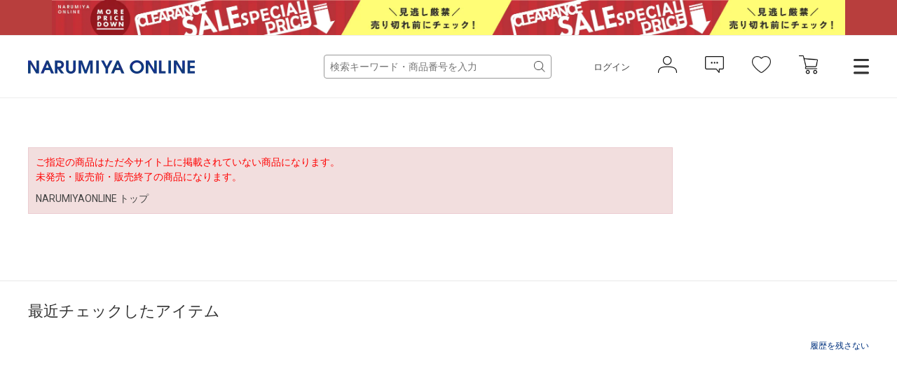

--- FILE ---
content_type: text/html; charset=utf-8
request_url: https://www.narumiya-online.jp/shop/g/g12815670604/
body_size: 6643
content:
<!DOCTYPE html>
<html data-browse-mode="P" lang="ja" >
<head>
<script src="/js/sys/analytics_cookie.js"></script>


<script>
dataLayer = [];
dataLayer.push({
    'guid':'',
    'clientId':setAnalytics.getCookie(),
    'hitTimeStamp':setAnalytics.getAccessTime(),
    'SessionId': ''
});
</script>

<!-- Google Tag Manager -->
<script>
(function(w,d,s,l,i){w[l]=w[l]||[];
w[l].push({'gtm.start':new Date().getTime(),event:'gtm.js'});
var f=d.getElementsByTagName(s)[0],j=d.createElement(s),dl=l!='dataLayer'?'&l='+l:'';
j.async=true;
j.src='https://www.googletagmanager.com/gtm.js?id='+i+dl;
f.parentNode.insertBefore(j,f);
})(window,document,'script','dataLayer','GTM-MM86RMW');
</script>
<!-- End Google Tag Manager -->


<meta charset="UTF-8">
<meta name="viewport" content="width=device-width, user-scalable=no, initial-scale=1, maximum-scale=1">
<title> - ナルミヤ オンライン公式サイト</title>
<link rel="canonical" href="https://www.narumiya-online.jp/shop/g/g12815670604/">


<meta name="description" content="NARUMIYA ONLINE | ナルミヤオンライン公式通販ショップ。各種キャンペーン開催中。人気子供服。メゾピアノ、プティマイン、ラブトキシック、クレードスコープ、アナスイミニ等、全ブランド、全商品をご覧いただけます。BABY|KIDS|JUNIORのページです。">
<meta name="keywords" content=",ナルミヤオンライン,子供服,ベビー,新生児,ジュニア,ブランド,通販,プティマイン,メゾピアノ,ポンポネット,クレードスコープ,ビールーム,ブルークロス,アナスイ,ラブトキ,福袋,卒服,ランドセル">


		
<link rel="stylesheet" type="text/css" href="https://ajax.googleapis.com/ajax/libs/jqueryui/1.12.1/themes/ui-lightness/jquery-ui.min.css">
<link rel="stylesheet" type="text/css" href="https://maxcdn.bootstrapcdn.com/font-awesome/4.7.0/css/font-awesome.min.css">
<link rel="stylesheet" type="text/css" href="/css/sys/reset.css">
<link rel="stylesheet" type="text/css" href="/css/sys/base.css">
<link rel="stylesheet" type="text/css" href="/css/sys/base_form.css">
<link rel="stylesheet" type="text/css" href="/css/sys/base_misc.css">
<link rel="stylesheet" type="text/css" href="/css/sys/layout.css">
<link rel="stylesheet" type="text/css" href="/css/sys/block_common.css">
<link rel="stylesheet" type="text/css" href="/css/sys/block_customer.css">
<link rel="stylesheet" type="text/css" href="/css/sys/block_goods.css">
<link rel="stylesheet" type="text/css" href="/css/sys/block_order.css">
<link rel="stylesheet" type="text/css" href="/css/sys/block_misc.css">
<link rel="stylesheet" type="text/css" href="/css/usr/base.css">
<link rel="stylesheet" type="text/css" href="/css/usr/layout.css">
<link rel="stylesheet" type="text/css" href="/css/usr/block.css">
<link rel="stylesheet" type="text/css" href="/css/usr/user.css">
<script src="https://ajax.googleapis.com/ajax/libs/jquery/2.1.1/jquery.min.js"></script>
<script src="https://ajax.googleapis.com/ajax/libs/jqueryui/1.12.1/jquery-ui.min.js"></script>
<script src="/lib/jquery.cookie.js"></script>
<script src="/lib/jquery.balloon.js"></script>
<script src="/lib/goods/jquery.tile.min.js"></script><script src="/lib/modernizr-custom.js"></script>
<script src="/js/sys/common.js"></script>
<script src="/js/sys/smartpn.js"></script>
<script src="/js/sys/goods_cartlist_sb.js"></script>
<!--<script src="/js/sys/search_suggest.js"></script>-->
<script src="/js/sys/sys.js"></script>
<script src="/js/sys/ui.js"></script>
<script src="/js/usr/user.js"></script>
<link rel="stylesheet" href="https://cdnjs.cloudflare.com/ajax/libs/slick-carousel/1.8.1/slick.min.css">
<link rel="stylesheet" href="/css/main-pc.css">
<link rel="stylesheet" href="/css/narumiya_pc.css">
<script src="https://cdnjs.cloudflare.com/ajax/libs/slick-carousel/1.8.1/slick.min.js"></script>
<script src="/js/main-pc.js"></script>
<script src="/js/narumiya_pc.js"></script>
<link rel="apple-touch-icon" href="https://www.narumiya-online.jp/apple-touch-icon.jpg" />
<link rel="SHORTCUT ICON" href="/favicon.ico">
<!-- etm meta -->
<meta property="etm:device" content="desktop" />
<meta property="etm:page_type" content="goods" />
<meta property="etm:cart_item" content="[]" />
<meta property="etm:attr" content="" />
<meta property="etm:goods_detail" content="" />
<meta property="etm:goods_keyword" content="[]" />
<meta property="etm:goods_event" content="[]" />
<meta property="etm:goods_genre" content="[]" />



		



<script src="https://lightning-recommend.io/js/main.js" id="l-recommend" data-tenant="narumiya" ></script>
<script type="application/l-recommend">
    {
        "setting": {
            "defaultLoading": "lazy",
            "display": true,
            "tracking": true
            ,"proposal": true
        },
        "userInfo": {
            "rank": "99"
        }
    }
</script>

<script src="/js/sys/goods_ajax_cart.js"></script>
<script src="/js/sys/goods_ajax_bookmark.js"></script>
<script src="/js/sys/goods_ajax_favbrand.js"></script>
<script src="/js/sys/goods_ajax_quickview.js"></script>



</head>
<body class="page-alertgoods" >


<!-- Google Tag Manager (noscript) -->
<noscript>
<iframe src="https://www.googletagmanager.com/ns.html?id=GTM-MM86RMW" height="0" width="0" style="display:none;visibility:hidden"></iframe>
</noscript>
<!-- End Google Tag Manager (noscript) -->



	
	<h1 class="optimaized-h1 container"> を買うならナルミヤオンライン </h1>

	
			<header class="headar">


<p class="header--banner" style="background-color:#b83e3d;">
	<a href="https://www.narumiya-online.jp/shop/pages/sale.aspx?from=bandbanner">
		<img src="/img/banner/1/260129SALE-L.jpg" alt="">
	</a>
</p>



			<header class="headar">
<!--パラメータつける　　?from=headerbannerSP  -->



<!--<p class="header--banner" style="background-color:#003caa">
		<a href="/shop/pages/sale.aspx">
			<img src="/img/dummy/181200Christmas_sale_nitePC.jpg" alt="SALE">
		</a>
	</p>-->


<!--
<p class="header--banner" style="background-color:#6c0604;">
		<a href="/shop/pages/giftwrapping.aspx">
			<img src="/img/dummy/181200Christmas_wrapping_banner_obi_long.jpg" alt="クリスマスラッピング">
		</a>
	</p>-->

	<div class="header--inner">
		<div class="header--fix">
			<div class="container">
				<h1 class="header--logo">
					<a href="https://www.narumiya-online.jp/shop/default.aspx">
						<img src="/img/logo.png" alt="NARUMIYA ONLINE">
					</a>
				</h1>
				<div class="header--controls">
					<div class="header--search">
						<form name="frmSearch" method="get" action="https://www.narumiya-online.jp/shop/goods/search.aspx">
							<input type="hidden" name="search" value="x">
                            <input type="hidden" name="sort" value="new">
							<input id="keyword" class="js-suggest-search" type="text" name="keyword" placeholder="検索キーワード・商品番号を入力" value="" data-suggest-submit="on" autocomplete="off">
							<button class="block-global-search--submit" type="submit" tabindex="1" name="search" value="search"></button>
						</form>
					</div>
					<ul class="header--list">
						<li class="header--list-login"><a href="https://www.narumiya-online.jp/shop/customer/menu.aspx">ログイン</a></li>
						<li class="header--list-icon"><button type="button" onclick="location.href='/shop/customer/menu.aspx';"><img src="/img/icon-person.png" alt=""></button></li>
						<li class="header--list-icon"><button type="button" onclick="location.href='/shop/customer/notice.aspx';"><img src="/img/icon-balloon.png" alt=""></button></li>
						<li class="header--list-icon"><button type="button" onclick="location.href='/shop/customer/bookmark.aspx';"><img src="/img/icon-heart.png" alt=""></button></li>
						<li class="header--list-cart"><button type="button" onclick="location.href='/shop/cart/cart.aspx';"><img src="/img/icon-cart.png" alt=""><span class="block-headernav--cart-count js-cart-count"><span class="header--list-cart-count"></span></span></button></li>
						<li class="header--menu"><button type="button" class="js-menu-trg" data-target="top"></button></li>
					</ul>
				</div>
			</div>
		</div>
	</div>
</header>


<script defer> window.vsmTagConfig = { tenantId: '58474c41-1d3d-42ed-8840-0471936218df', functions: { favorite: false, pip: true, }, }; </script>
			</header>
			<div class="top-drawer">
	<div class="top-drawer--container">
		<div class="top-drawer-body">
			<div class="top-drawer-menu top-drawer-menu__brand">
				<h3 class="top-drawer-menu--hdg">ブランド</h3>
				<div class="top-drawer-menu--wrap">
					<div class="">
						<span style="font-weight:bold; margin-bottom:15px;" class="top-drawer-menu--item">プティマイン</span>
						<a href="https://www.narumiya-online.jp/shop/brand/18/" class="top-drawer-menu--item">petit main</a>
						<a href="https://www.narumiya-online.jp/shop/brand/49/" class="top-drawer-menu--item">and D. petit main</a>
						<a href="https://www.narumiya-online.jp/shop/brand/48/" class="top-drawer-menu--item">petit main LIEN	</a>

						<span style="font-weight:bold; margin:15px auto;" class="top-drawer-menu--item">ベビー・キッズ</span>
						<a href="https://www.narumiya-online.jp/shop/brand/32/" class="top-drawer-menu--item">Lycee mine </a>
						<a href="https://www.narumiya-online.jp/shop/brand/19/" class="top-drawer-menu--item">b・ROOM</a>
						<a href="https://www.narumiya-online.jp/shop/brand/47/" class="top-drawer-menu--item">minimal</a>
						<a href="https://www.narumiya-online.jp/shop/brand/11/" class="top-drawer-menu--item">mezzo piano</a>
						<a href="https://www.narumiya-online.jp/shop/brand/35/" class="top-drawer-menu--item">kate spade new york kids</a>
						<a href="https://www.narumiya-online.jp/shop/brand/16/" class="top-drawer-menu--item">ANNA SUI mini</a>
						<a href="https://www.narumiya-online.jp/shop/brand/45/" class="top-drawer-menu--item">Paul Smith Junior</a>
						<a href="https://www.narumiya-online.jp/shop/brand/37/" class="top-drawer-menu--item">X-girl Stages</a>
						<a href="https://www.narumiya-online.jp/shop/brand/38/" class="top-drawer-menu--item">XLARGE KIDS</a>
						<a href="https://www.narumiya-online.jp/shop/brand/17/" class="top-drawer-menu--item">kladskap</a>
						<a href="https://www.narumiya-online.jp/shop/brand/80/" class="top-drawer-menu--item">sense of wonder</a>
						<a href="https://www.narumiya-online.jp/shop/brand/82/" class="top-drawer-menu--item">baby cheer</a>
						<a href="https://www.narumiya-online.jp/shop/brand/83/" class="top-drawer-menu--item">Sophie la girafe</a>
						<a href="https://www.narumiya-online.jp/shop/brand/91/" class="top-drawer-menu--item">KP</a>
						<a href="https://www.narumiya-online.jp/shop/brand/40/" class="top-drawer-menu--item">Pupil House</a>
						<a href="https://www.narumiya-online.jp/shop/brand/89/" class="top-drawer-menu--item">SHIFFON</a>
					</div>
					<div class="">
						<span style="font-weight:bold; margin-bottom: 15px;" class="top-drawer-menu--item">ジュニア</span>
						<a href="https://www.narumiya-online.jp/shop/brand/29/" class="top-drawer-menu--item">Lovetoxic</a>
						<a href="https://www.narumiya-online.jp/shop/brand/43/" class="top-drawer-menu--item">GLAZOS</a>
						<a href="https://www.narumiya-online.jp/shop/brand/20/" class="top-drawer-menu--item">mezzo piano junior</a>
						<a href="https://www.narumiya-online.jp/shop/brand/24/" class="top-drawer-menu--item">pom ponette junior</a>
						<a href="https://www.narumiya-online.jp/shop/brand/96/" class="top-drawer-menu--item">POM PONETTE AMI</a>
						<a href="https://www.narumiya-online.jp/shop/brand/36/" class="top-drawer-menu--item">by LOVEiT</a>
						<a href="https://www.narumiya-online.jp/shop/brand/90/" class="top-drawer-menu--item">PINK-latte</a>
						<a href="https://www.narumiya-online.jp/shop/brand/55/" class="top-drawer-menu--item">ナルミヤキャラクターズ</a>
						<span style="font-weight:bold; margin-bottom: 15px;" class="top-drawer-menu--item">レディース</span>
						<a href="https://www.narumiya-online.jp/shop/brand/51/" class="top-drawer-menu--item">Mi-je</a>
						<a href="https://www.narumiya-online.jp/shop/brand/53/" class="top-drawer-menu--item">LUKU nari</a>

						<!--span style="font-weight:bold; margin-bottom: 15px;" class="top-drawer-menu--item">ランドセル</span>
						<a href="https://www.narumiya-online.jp/shop/brand/88/" class="top-drawer-menu--item">Latelier du Cartable</a-->

						<span style="font-weight:bold; margin:15px auto;" class="top-drawer-menu--item">雑貨</span>
						<a href="https://www.narumiya-online.jp/shop/brand/94/" class="top-drawer-menu--item">TOYウェア</a>
						<a href="https://www.narumiya-online.jp/shop/brand/30/" class="top-drawer-menu--item">NARUMIYA plus</a>
						<a href="https://www.narumiya-online.jp/shop/brand/54/" class="top-drawer-menu--item">DADWAY</a>
						<!--a href="https://www.narumiya-online.jp/shop/brand/93/" class="top-drawer-menu--item">LOVOT</a-->

						<span style="font-weight:bold; margin:15px auto;" class="top-drawer-menu--item">フォトスタジオ</span>
						<a href="https://www.narumiya-online.jp/shop/brand/92/" class="top-drawer-menu--item">LOVST PHOTO STUDIO</a>
						
					</div>
				</div>
			</div>
			<div class="top-drawer-menu top-drawer-menu__item">
				<h3 class="top-drawer-menu--hdg">アイテム</h3>
				<div class="top-drawer-menu--wrap">
					<div class="">
						<span style="font-weight:bold; margin-bottom: 15px;" class="top-drawer-menu--item">カテゴリー</span>
						<a href="https://www.narumiya-online.jp/shop/goods/search.aspx?genre=01" class="top-drawer-menu--item">アウター</a>
						<a href="https://www.narumiya-online.jp/shop/goods/search.aspx?genre=05" class="top-drawer-menu--item">トップス</a>
						<a href="https://www.narumiya-online.jp/shop/goods/search.aspx?genre=15" class="top-drawer-menu--item">パンツ</a>
						<a href="https://www.narumiya-online.jp/shop/goods/search.aspx?genre=20" class="top-drawer-menu--item">スカート</a>
						<a href="https://www.narumiya-online.jp/shop/goods/search.aspx?genre=10" class="top-drawer-menu--item">ワンピース</a>
						<a href="https://www.narumiya-online.jp/shop/goods/search.aspx?genre=75" class="top-drawer-menu--item">フォーマル</a>
						<a href="https://www.narumiya-online.jp/shop/goods/search.aspx?genre=60" class="top-drawer-menu--item">帽子</a>
						<a href="https://www.narumiya-online.jp/shop/goods/search.aspx?genre=40" class="top-drawer-menu--item">靴下</a>
						<a href="https://www.narumiya-online.jp/shop/goods/search.aspx?genre=35" class="top-drawer-menu--item">シューズ</a>
						<a href="https://www.narumiya-online.jp/shop/goods/search.aspx?genre=25" class="top-drawer-menu--item">バッグ</a>
						<a href="https://www.narumiya-online.jp/shop/goods/search.aspx?genre=45%2c50%2c55" class="top-drawer-menu--item">雑貨</a>
						<a href="https://www.narumiya-online.jp/shop/goods/search.aspx?genre=65%2c70" class="top-drawer-menu--item">アクセサリー</a>
					</div>
					<div class="">
						<span style="font-weight:bold; margin-bottom: 15px;" class="top-drawer-menu--item">新生児</span>
						<a href="/shop/r/r9501/" class="top-drawer-menu--item">肌着</a>
						<a href="/shop/r/r9505/" class="top-drawer-menu--item">ロンパース</a>
						<a href="/shop/r/r9510/" class="top-drawer-menu--item">おくるみ</a>
						<a href="/shop/r/r9530/" class="top-drawer-menu--item">スタイ</a>
						<a href="/shop/r/r9540/" class="top-drawer-menu--item">靴下</a>
						<a href="/shop/r/r9535/" class="top-drawer-menu--item">帽子</a>
						<a href="/shop/r/r9570/" class="top-drawer-menu--item">雑貨</a>
						<a href="/shop/r/r9515/" class="top-drawer-menu--item">トップス</a>
						<a href="/shop/r/r9520/" class="top-drawer-menu--item">ボトムス</a>
					</div>
				</div>
			</div>
			<div class="top-drawer-menu top-drawer-menu__other">
				<div class="top-drawer-menu--wrap">
					<div class="">
						<a href="https://www.narumiya-online.jp/shop/goods/search.aspx" class="top-drawer-menu--item">新着商品から探す</a>
						<a href="https://www.narumiya-online.jp/shop/goods/search.aspx" class="top-drawer-menu--item">性別から探す</a>
						<a href="https://www.narumiya-online.jp/shop/goods/search.aspx" class="top-drawer-menu--item">こだわり条件から探す</a>
						<a href="https://www.narumiya-online.jp/shop/goods/search.aspx?sort=ranc&saletype=1&saletype=2&saletype=4&amount_s=600" class="top-drawer-menu--item">ランキングから探す</a>
						<a href="/shop/coordinate/list.aspx" class="top-drawer-menu--item">コーディネート</a>
						<a href="https://www.narumiya-online.jp/shop/topic/topicdetaillist.aspx?category=0" class="top-drawer-menu--item">ニュース</a>
					</div>
					<div class="">
						<a href="http://petitmain.jp/recommend" class="top-drawer-menu--item">レコメンド</a>
						<a href="/staffblog/storelist" class="top-drawer-menu--item">店舗検索</a>
						<a href="/shop/pages/guide_index.aspx" class="top-drawer-menu--item">ご利用ガイド</a>
						<a href="https://narumiya-online.my.site.com/s/" class="top-drawer-menu--item">よくあるご質問</a>
						<a href="/shop/contact/contact.aspx" class="top-drawer-menu--item">お問い合わせ</a>
					</div>
				</div>
			</div>
		</div>
	</div>
</div>

<script defer> window.vsmTagConfig = { tenantId: '58474c41-1d3d-42ed-8840-0471936218df', functions: { favorite: false, pip: true, }, }; </script>
			
				
			
	

	<div class="js-main-contents">
		
<div class="pane-contents">
<div class="container">

<div class="pane-left-menu">


</div>

<main class="pane-main">
<div class="block-common-alert">

<p class="block-common-alert--message">ご指定の商品はただ今サイト上に掲載されていない商品になります。<br>未発売・販売前・販売終了の商品になります。</p>
<a class="block-common-alert--link" href="https://www.narumiya-online.jp/shop/default.aspx">NARUMIYAONLINE トップ</a>
</div>


</main>
<div class="pane-right-menu">
<div id="block_of_rightmenu_top" class="block-right-menu-top">


		


</div>
<div id="block_of_itemhistory" class="block-recent-item" data-currentgoods="12815670604">
	
</div>
<script type="text/javascript">
    (function(){
        jQuery("#block_of_itemhistory").load(EC_WWW_ROOT + "/shop/goods/ajaxitemhistory.aspx?mode=html&goods=" + jQuery("#block_of_itemhistory").data("currentgoods"));
    }());
</script>


</div>
</div>
</div>



	</div>
		
	<footer class="footer">
		<p class="return-to-top">
			<a id="pagetop" href="#"><img src="/img/icon-arrow-top.png" alt="トップに戻る"></a>
		</p>
	
		
				<div class="container">
	<div class="guide-unit">
		<h2 class="guide-unit--title">NARUMIYA ONLINE ご利用案内</h2>
		<div class="guide-unit--list">
			<div class="guide-card">
				<h3 class="guide-card--title">ご注文日から最短で出荷</h3>
				<figure class="guide-card--clip">
					<img src="/img/footer-help-1.png" alt="">
				</figure>
				<div class="guide-card--body">
					<p class="guide-card--text">配達日時を指定なしで、最短でお届け致します。<br>指定日時の配達日・配達先指定が可能です。</p>
					<ul class="guide-card--notice">
						<li>混雑時、セール時期、ギフト、福袋、自転車等を除く。</li>
					</ul>
				</div>
				<a href="/shop/pages/delivery.aspx" class="guide-card--btn">配達について</a>
			</div>
			<div class="guide-card">
				<h3 class="guide-card--title">配送料</h3>
				<figure class="guide-card--clip">
					<img src="/img/190401footer-help-2.png" alt="送料">
				</figure>
				<div class="guide-card--body">
					<p class="guide-card--text">【送料全国一律550円（税込）】です。<br>10,000円（税込）以上ご購入で送料弊社負担となります。<br>またポイントで送料をお支払いいただけます。</p>
				</div>
				<a href="/shop/pages/delivery.aspx#fee" class="guide-card--btn">配達について</a>
			</div>
			<div class="guide-card">
				<h3 class="guide-card--title">お客様ご自身でキャンセルが可能です</h3>
				<figure class="guide-card--clip">
					<img src="/img/footer-help-4.png" alt="">
				</figure>
				<div class="guide-card--body">
					<p class="guide-card--text">ご注文完了より60分以内であれば、お客様ご自身でキャンセル可能です。マイページの「注文履歴」から申請ください。</p>
				</div>
				<a href="/shop/pages/check.aspx#cancel" class="guide-card--btn">キャンセルについて</a>
			</div>
			<div class="guide-card">
				<h3 class="guide-card--title">返品・交換・修理サービス</h3>
				<figure class="guide-card--clip">
					<img src="/img/footer-help-5.png" alt="">
				</figure>
				<div class="guide-card--body">
					<p class="guide-card--text">不良品やお客様のご都合による返品・交換も承っています。</p>
					<ul class="guide-card--notice">
						<li>交換修理には約1週間、返品に伴う返金処理には約2週間かかります。</li>
					</ul>
				</div>
				<a href="/shop/pages/sentback.aspx" class="guide-card--btn">返品・交換・修理について</a>
			</div>
			<div class="guide-card">
				<h3 class="guide-card--title">電話注文</h3>
				<figure class="guide-card--clip">
					<div>
						<p>電話：0120-985-080</p>
					</div>
					<img src="/img/footer-help-6.png" alt="">
				</figure>
				<div class="guide-card--body">
					<ul class="guide-card--notice">
						<li><span style="color:red;">福袋はお電話注文できません。</span></li>
						<li>お支払方法は代引きのみで手数料がかかります。</li>
						<li>ポイント付与対象外。</li>
						<li>年末年始は除く。</li>
					</ul>
				</div>
				<a href="/shop/pages/order.aspx#tellorder" class="guide-card--btn">電話注文について</a>
			</div>
		</div>
	</div>
</div>
<div class="footer-nav-section">
	<div class="container">
		<div class="footer-nav-section--wrap">
			<div class="footer-nav-section--col">
				<h3 class="footer-nav-title">オンライン会員</h3>
				<nav class="footer-nav">
					<a href="/shop/customer/agree.aspx" class="footer-nav--item">新規会員登録</a>
					<a href="/shop/mail/auth.aspx" class="footer-nav--item">メールマガジン会員登録</a>
					<a href="/shop/pages/member.aspx" class="footer-nav--item">おトクな会員特典</a>
				</nav>
			</div>
			<div class="footer-nav-section--col">
				<h3 class="footer-nav-title">ヘルプ&amp;ガイド</h3>
				<div class="footer-nav-wrap">
					<nav class="footer-nav">
						<a href="/shop/pages/order.aspx" class="footer-nav--item">購入までの流れ</a>
						<a href="/shop/pages/delivery.aspx" class="footer-nav--item">お届けについて</a>
						<a href="/shop/pages/delivery.aspx#fee" class="footer-nav--item">配送料について</a>
						<a href="/shop/pages/payment.aspx" class="footer-nav--item">お支払い方法について</a>
						<a href="/shop/pages/Shareholder-benefits-coupon.aspx" class="footer-nav--item">株主優待について</a>
					</nav>
					<nav class="footer-nav">
						<a href="/shop/pages/check.aspx#cancel" class="footer-nav--item">キャンセルについて</a>
						<a href="/shop/pages/sentback.aspx" class="footer-nav--item">返品／交換／修理について</a>
						<a href="/shop/pages/member.aspx" class="footer-nav--item">会員について</a>
						<a href="/shop/pages/point.aspx" class="footer-nav--item">ポイントについて</a>
						<a href="/shop/pages/point.aspx#limited" class="footer-nav--item">ポイントクーポンについて</a>
					</nav>
				</div>
			</div>
			<div class="footer-nav-section--col">
				<nav class="footer-nav footer-nav__lg">
					<a href="/shop/pages/guide_index.aspx" class="footer-nav--item">ご利用ガイド</a>
					<a href="https://narumiya-online.my.site.com/s/" class="footer-nav--item">よくあるご質問</a>
					<a href="/shop/contact/contact.aspx" class="footer-nav--item">メール・チャットでお問い合わせ</a>
				</nav>
			</div>
		</div>
	</div>
	<div class="footer-sns">
		<a href="https://www.instagram.com/narumiyaonline_official/" class="footer-sns--item">
			<img src="/img/icon-share-color-4.png" alt="instagram">
		</a>
		<a href="https://twitter.com/NARUMIYAONLINE" class="footer-sns--item">
			<img src="/img/icon-share-color-3.png" alt="twitter">
		</a>
		<a href="https://lin.ee/1mHhEnL" class="footer-sns--item">
			<img src="/img/icon-share-color-2.png" alt="LINE">
		</a>
		<a href="https://www.facebook.com/narumiya.online/" class="footer-sns--item">
			<img src="/img/icon-share-color-1.png" alt="Facebook">
		</a>
		<a href="https://www.youtube.com/@NARUMIYAONLINE_official" class="footer-sns--item">
			<img src="/img/icon-share-color-5.png" alt="Youtube">
		</a>
	</div>
</div>
<div class="footer-links-section">
	<div class="container">
		<div class="footer-links-section--wrap">
			<nav class="footer-links">
				<a href="http://www.narumiya-net.co.jp/" class="footer-links--item">コーポレートサイト</a>
				<a href="http://www.narumiya-net.co.jp/corporate/company/" class="footer-links--item">会社概要</a>
				<a href="http://www.narumiya-net.co.jp/company/recruit.html" class="footer-links--item">採用情報</a>
				<a href="/shop/pages/etc.aspx#tos" class="footer-links--item">ご利用規約</a>
				<a href="/shop/pages/etc.aspx#privacy" class="footer-links--item">プライバシーポリシー</a>
				<a href="/shop/pages/etc.aspx#sct" class="footer-links--item">特定商取引法に基づく表示</a>
			</nav>
			<a href="https://www.narumiya-online.jp/shop/default.aspx" class="footer-logo">
				<img src="/img/logo-white.png" alt="NARUMIYA ONLINE">
			</a>
		</div>
	</div>
</div>
<p class="footer--switch"><a href="?ismodesmartphone=on" rel="nofollow">SP版サイトを表示</a></p>
<p class="footer--copyright">&copy;NARUMIYA INTERNATIONAL All right reserved.</p>


		
	
	</footer>

<!-- MessagingService -->
<script>
window.__msgsvc = window.__msgsvc || {};
__msgsvc.hostname = 'masvc-prod02-function-outside-accesslog.azurewebsites.net';
__msgsvc.tid = 'narumiya';
__msgsvc.gid = '00000000-0000-0000-0000-000000000000';
__msgsvc.sid = '';
</script>
<script src="//masvcuploadprod02storage.blob.core.windows.net/content/msgsvc.js" charset="UTF-8" defer></script>
<!-- End MessagingService -->
<!-- ReviCo Tag Start -->
<div id="revico-review-tagmanager" class="revico-tagmanager" data-revico-tenantid="88139b50-6a89-41c3-b97a-7e784411be5b" data-revico-tagmanager-code="PC-ReviCo"></div>
<script type="text/javascript" charset="UTF-8" src="https://show.revico.jp/providejs/tagmanager.js" defer></script>
<!-- ReviCo Tag End -->

<!-- ReviCo Cart Defender Start -->
　<input type="hidden" id="revico-tenant-member-cd" value="00000000-0000-0000-0000-000000000000">
　<!-- ReviCo Cart Defender End -->
</body>
</html>


--- FILE ---
content_type: application/javascript
request_url: https://www.narumiya-online.jp/js/sys/common.js
body_size: 2850
content:
/// <reference path="jquery.js"/>
jQuery.noConflict(); 
/*  global変数 */
var EC_WWW_ROOT = '';
/*  半角->全角変換の実行可否変数 */
var ENABLE_HanToZen = true; 
/*  全角->半角変換の実行可否変数 */
var ENABLE_ZenToHan = true;  
/*  default charsetの設定 */
jQuery.ajaxSetup({
    contentType: 'application/x-www-form-urlencoded; charset=utf-8'
}); 
/*  util */
function _ecUtil() { 
    /*  ダブルクリック禁止処理 */
    this.ignoreDblClickFlag = null; 
    /*  郵便番号検索 */
    var timerId_lookupzip_ = null;
    var zipcache_lookupzip_ = '';
    var timerId_zipcache_ = null; 
    /*  配送先自動化 */
    var timeId_RewriteDateSpec = null; 
    /*  全角半角変換 */
    this.hanMap = {};
    this.zenMap = {
        'ａ': 'a',
        'ｂ': 'b',
        'ｃ': 'c',
        'ｄ': 'd',
        'ｅ': 'e',
        'ｆ': 'f',
        'ｇ': 'g',
        'ｈ': 'h',
        'ｉ': 'i',
        'ｊ': 'j',
        'ｋ': 'k',
        'ｌ': 'l',
        'ｍ': 'm',
        'ｎ': 'n',
        'ｏ': 'o',
        'ｐ': 'p',
        'ｑ': 'q',
        'ｒ': 'r',
        'ｓ': 's',
        'ｔ': 't',
        'ｕ': 'u',
        'ｖ': 'v',
        'ｗ': 'w',
        'ｘ': 'x',
        'ｙ': 'y',
        'ｚ': 'z',
        'Ａ': 'A',
        'Ｂ': 'B',
        'Ｃ': 'C',
        'Ｄ': 'D',
        'Ｅ': 'E',
        'Ｆ': 'F',
        'Ｇ': 'G',
        'Ｈ': 'H',
        'Ｉ': 'I',
        'Ｊ': 'J',
        'Ｋ': 'K',
        'Ｌ': 'L',
        'Ｍ': 'M',
        'Ｎ': 'N',
        'Ｏ': 'O',
        'Ｐ': 'P',
        'Ｑ': 'Q',
        'Ｒ': 'R',
        'Ｓ': 'S',
        'Ｔ': 'T',
        'Ｕ': 'U',
        'Ｖ': 'V',
        'Ｗ': 'W',
        'Ｘ': 'X',
        'Ｙ': 'Y',
        'Ｚ': 'Z',
        '０': '0',
        '１': '1',
        '２': '2',
        '３': '3',
        '４': '4',
        '５': '5',
        '６': '6',
        '７': '7',
        '８': '8',
        '９': '9',
        '！': '!',
        '＠': '@',
        '＃': '#',
        '＄': '$',
        '％': '%',
        '＾': '^',
        '＆': '&',
        '＊': '*',
        '（': '(',
        '）': ')',
        '＿': '_',
        '＋': '+',
        '｜': '|',
        '￣': '~',
        '－': '-',
        '＝': '=',
        '￥': '\\',
        '｀': '`',
        '｛': '{',
        '｝': '}',
        '［': '[',
        '］': ']',
        '：': ':',
        '”': '"',
        '；': ';',
        '’': '\'',
        '＜': '<',
        '＞': '>',
        '？': '?',
        '，': ',',
        '．': '.',
        '／': '/',
        '。': '｡',
        '「': '｢',
        '」': '｣',
        '、': '､',
        '・': '･',
        'ヲ': 'ｦ',
        'ァ': 'ｧ',
        'ィ': 'ｨ',
        'ゥ': 'ｩ',
        'ェ': 'ｪ',
        'ォ': 'ｫ',
        'ャ': 'ｬ',
        'ュ': 'ｭ',
        'ョ': 'ｮ',
        'ッ': 'ｯ',
        'ー': 'ｰ',
        'ア': 'ｱ',
        'イ': 'ｲ',
        'ウ': 'ｳ',
        'エ': 'ｴ',
        'オ': 'ｵ',
        'カ': 'ｶ',
        'キ': 'ｷ',
        'ク': 'ｸ',
        'ケ': 'ｹ',
        'コ': 'ｺ',
        'サ': 'ｻ',
        'シ': 'ｼ',
        'ス': 'ｽ',
        'セ': 'ｾ',
        'ソ': 'ｿ',
        'タ': 'ﾀ',
        'チ': 'ﾁ',
        'ツ': 'ﾂ',
        'テ': 'ﾃ',
        'ト': 'ﾄ',
        'ナ': 'ﾅ',
        'ニ': 'ﾆ',
        'ヌ': 'ﾇ',
        'ネ': 'ﾈ',
        'ノ': 'ﾉ',
        'ハ': 'ﾊ',
        'ヒ': 'ﾋ',
        'フ': 'ﾌ',
        'ヘ': 'ﾍ',
        'ホ': 'ﾎ',
        'マ': 'ﾏ',
        'ミ': 'ﾐ',
        'ム': 'ﾑ',
        'メ': 'ﾒ',
        'モ': 'ﾓ',
        'ヤ': 'ﾔ',
        'ユ': 'ﾕ',
        'ヨ': 'ﾖ',
        'ラ': 'ﾗ',
        'リ': 'ﾘ',
        'ル': 'ﾙ',
        'レ': 'ﾚ',
        'ロ': 'ﾛ',
        'ワ': 'ﾜ',
        'ン': 'ﾝ',
        'ガ': 'ｶﾞ',
        'ギ': 'ｷﾞ',
        'グ': 'ｸﾞ',
        'ゲ': 'ｹﾞ',
        'ゴ': 'ｺﾞ',
        'ザ': 'ｻﾞ',
        'ジ': 'ｼﾞ',
        'ズ': 'ｽﾞ',
        'ゼ': 'ｾﾞ',
        'ゾ': 'ｿﾞ',
        'ダ': 'ﾀﾞ',
        'ヂ': 'ﾁﾞ',
        'ヅ': 'ﾂﾞ',
        'デ': 'ﾃﾞ',
        'ド': 'ﾄﾞ',
        'バ': 'ﾊﾞ',
        'パ': 'ﾊﾟ',
        'ビ': 'ﾋﾞ',
        'ピ': 'ﾋﾟ',
        'ブ': 'ﾌﾞ',
        'プ': 'ﾌﾟ',
        'ベ': 'ﾍﾞ',
        'ペ': 'ﾍﾟ',
        'ボ': 'ﾎﾞ',
        'ポ': 'ﾎﾟ',
        'ヴ': 'ｳﾞ',
        '゛': 'ﾞ',
        '゜': 'ﾟ',
        '　': ' '
    }; 
    /*  半角->全角マップ */
    for (var key in this.zenMap) {
        if (!this.hanMap[this.zenMap[key]]) {
            this.hanMap[this.zenMap[key]] = key;
        }
    } 
    /*  半角<->全角変換 */
    this.strConvert = function(obj, isHanToZen) {
        if (obj.value == obj.getAttribute("title")) {
            return true;
        }
        if ((isHanToZen == true) && (ENABLE_HanToZen == false)) {
            return true;
        }
        if ((isHanToZen == false) && (ENABLE_ZenToHan == false)) {
            return true;
        }
        var str = obj.value;
        var conv = '';
        var map = isHanToZen ? this.hanMap : this.zenMap;
        for (var i = 0; i < str.length; i++) {
            var tmp = '';
            if (i < str.length - 1) {
                tmp = str.substring(i, i + 2);
            }
            if (map[tmp]) {
                conv += map[tmp];
                i++;
                continue;
            } else {
                tmp = str.substring(i, i + 1);
                conv += map[tmp] ? map[tmp] : tmp;
            }
        }
        obj.value = conv;
        return true;
    }; 
    /*  ダブルクリック（連続ポスト）の制御 */
    this.ignoreDblClick = function() {
        if (this.ignoreDblClickFlag == null) {
            this.ignoreDblClickFlag = 1;
            return true;
        } else {
            return false;
        }
    }; 
    /*  htmlタグの置き換え */
    this.htmlspecialchars = function(str) {
        if (!str || str == '') {
            return '';
        }
        str = str.replace(/&/g, '&amp;');
        str = str.replace(/"/g, '&quot;');
        str = str.replace(/'/g, '&#039;');
        str = str.replace(/</g, '&lt;');
        str = str.replace(/>/g, '&gt;');
        return str;
    }; 
    /*  配送希望日自動切換え */
    this.RewriteDateSpec = function(dest) {
        dest = '#dest_r' + dest;
        var timerOffset = 300;
        var lp_goods = (jQuery('.js-landingpage-change-order-form').val() != undefined) ? jQuery('.js-landingpage-change-order-form').val() : '';
        clearTimeout(timeId_RewriteDateSpec);
        timeId_RewriteDateSpec = setTimeout(function() {
            if (!jQuery(dest).val().match(/^[0-9]+$/)) {
                return true;
            }
            jQuery.get('../js/destajax.aspx', {
                dest: jQuery(dest).val(),
                lp_goods: lp_goods,
                charset: 'shift_jis'
            }, function(data, status) {
                var val = jQuery('select[name=date_detail_spec] :selected').val();
                jQuery('select[name=date_detail_spec]').children().remove();
                jQuery('select[name=date_detail_spec]').html(data);
                jQuery('select[name=date_detail_spec]').val(val);
                if (jQuery('select[name=date_detail_spec] :selected').text() == '') {
                    jQuery('select[name=date_detail_spec] option:first').prop('selected', true);
                }
            }, 'html');
        }, timerOffset);
    }; 
    /*  配送希望日自動切換え(ゲスト)  */
    this.RewriteDateSpecGuest = function() {
        var chkself = '#chkself';
        var s_zip = '#s_zip';
        var d_zip = '#d_zip';
        var s_pref = '#s_pref';
        var d_pref = '#d_pref';
        var zip = '';
        var pref = '';
        var lp_goods = (jQuery('.js-landingpage-change-order-form').val() != undefined) ? jQuery('.js-landingpage-change-order-form').val() : '';
        var timerOffset = 300;
        clearTimeout(timeId_RewriteDateSpec);
        timeId_RewriteDateSpec = setTimeout(function() {
            if (!jQuery(chkself).prop('checked') && (jQuery(d_pref).val() != '' || jQuery(d_zip).val() != '')) {
                if (jQuery(d_zip).val() != '' && !jQuery(d_zip).val().match(/^[0-9]{3}[\-]{0,1}[0-9]{0,4}$/)) {
                    return true;
                }
                zip = jQuery(d_zip).val();
                pref = jQuery(d_pref).val();
            } else if (jQuery(chkself).prop('checked') && (jQuery(s_pref).val() != '' || jQuery(s_zip).val() != '')) {
                if (jQuery(s_zip).val() != '' && !jQuery(s_zip).val().match(/^[0-9]{3}[\-]{0,1}[0-9]{0,4}$/)) {
                    return true;
                }
                zip = jQuery(s_zip).val();
                pref = jQuery(s_pref).val();
            } else {
                zip = '';
                pref = '';
            }
            jQuery.get('../js/destajax.aspx', {
                d_zip: zip,
                d_pref: pref,
                lp_goods: lp_goods,
                charset: 'shift_jis'
            }, function(data, status) {
                var val = jQuery('select[name=date_detail_spec] :selected').val();
                jQuery('select[name=date_detail_spec]').children().remove();
                jQuery('select[name=date_detail_spec]').html(data);
                jQuery('select[name=date_detail_spec]').val(val);
                if (jQuery('select[name=date_detail_spec] :selected').text() == '') {
                    jQuery('select[name=date_detail_spec] option:first').prop('selected', true);
                }
            }, 'html');
        }, timerOffset);
    }; 

    /*  汎用入力チェック */
    this.confirmInputCheck = function() { 
        /*  メールアドレスチェック */
        if (jQuery('#mail').size() == 1 && jQuery('#cmail').size() == 1) {
            if (jQuery('#mail').val() != jQuery('#cmail').val()) {
                alert('メールアドレスとメールアドレス（確認）が一致しません');
                ecUtil.ignoreDblClickFlag = false;
                return false;
            }
        } 
        /*  メールアドレスチェック２ */
        if (jQuery('#newmail1').size() == 1 && jQuery('#newmail2').size() == 1) {
            if (jQuery('#newmail1').val() != jQuery('#newmail2').val()) {
                alert('メールアドレスとメールアドレス（確認）が一致しません');
                ecUtil.ignoreDblClickFlag = false;
                return false;
            }
        } 
        /*  パスワードチェック */
        if (jQuery('#pwd').size() == 1 && jQuery('#cpwd').size() == 1) {
            if (jQuery('#pwd').val() != jQuery('#cpwd').val()) {
                alert('入力されたパスワードと確認用パスワードが一致しません');
                ecUtil.ignoreDblClickFlag = false;
                return false;
            }
        } 
        /*  パスワードチェック2 */
        if (jQuery('#npwd1').size() == 1 && jQuery('#npwd2').size() == 1) {
            if (jQuery('#npwd1').val() != jQuery('#npwd2').val()) {
                alert('入力されたパスワードと確認用パスワードが一致しません');
                ecUtil.ignoreDblClickFlag = false;
                return false;
            }
        } 
        /*  IDチェック */
        if (jQuery('#newid1').size() == 1 && jQuery('#newid2').size() == 1) {
            if (jQuery('#newid1').val() != jQuery('#newid2').val()) {
                alert('入力されたIDと確認用IDが一致しません');
                ecUtil.ignoreDblClickFlag = false;
                return false;
            }
        } 
        /*  IDとPASSの不一致確認 */
        if (jQuery('#uid').size() == 1 && jQuery('#pwd').size() == 1) {
            if (jQuery('#uid').val() != "" && jQuery('#pwd').val() != "") {
                if (jQuery('#uid').val() == jQuery('#pwd').val()) {
                    alert('会員IDとパスワードは別々のものを指定してください');
                    jQuery('#pwd').val('');
                    jQuery('#cpwd').val('');
                    ecUtil.ignoreDblClickFlag = false;
                    return false;
                }
            }
        }
        return true;
    }; 
}
var ecUtil = new _ecUtil();
